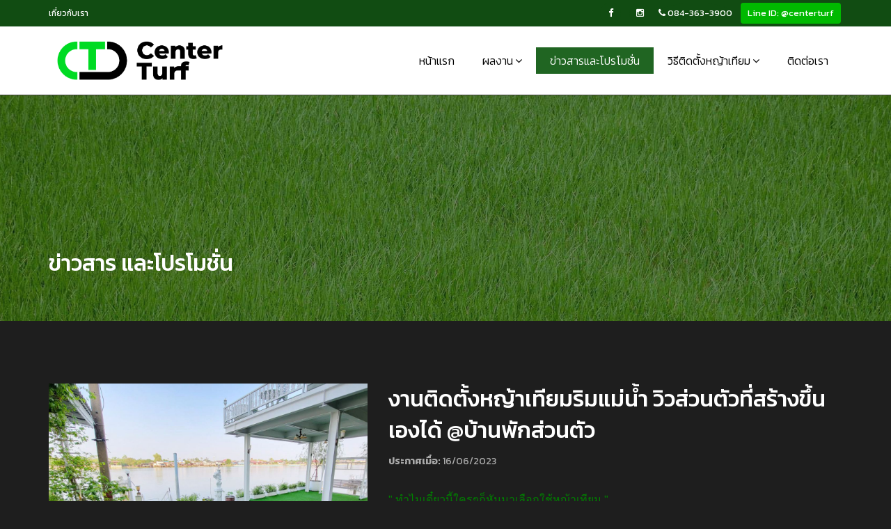

--- FILE ---
content_type: text/html; charset=UTF-8
request_url: http://centerturf.com/news_detail.php?id=193
body_size: 37320
content:
<!DOCTYPE html>
<html dir="ltr" lang="en">

<head>
    <meta name="viewport" content="width=device-width,initial-scale=1.0" />
    <meta http-equiv="content-type" content="text/html; charset=UTF-8" />
    <meta name="author" content="ddwebdesignzone.com" />

        <meta property="og:description" content="หญ้าเทียมดูแลรักษาง่าย ติดตั้งเพียงครั้งเดียวอยู่ได้นาน มีความทนทานต่อทุกสภาพอากาศ มอบความเป็นธรรมชาติ ดูเป็นระเบียบและสะอาดตา" />
    <meta property="og:title" content="งานติดตั้งหญ้าเทียมริมแม่น้ำ วิวส่วนตัวที่สร้างขึ้นเองได้ @บ้านพักส่วนตัว" />
    <meta name="description" content="หญ้าเทียมดูแลรักษาง่าย ติดตั้งเพียงครั้งเดียวอยู่ได้นาน มีความทนทานต่อทุกสภาพอากาศ มอบความเป็นธรรมชาติ ดูเป็นระเบียบและสะอาดตา" />
        
    <link rel="apple-touch-icon" sizes="57x57" href="/images/favicon/apple-icon-57x57.png">
    <link rel="apple-touch-icon" sizes="60x60" href="/images/favicon/apple-icon-60x60.png">
    <link rel="apple-touch-icon" sizes="72x72" href="/images/favicon/apple-icon-72x72.png">
    <link rel="apple-touch-icon" sizes="76x76" href="/images/favicon/apple-icon-76x76.png">
    <link rel="apple-touch-icon" sizes="114x114" href="/images/favicon/apple-icon-114x114.png">
    <link rel="apple-touch-icon" sizes="120x120" href="/images/favicon/apple-icon-120x120.png">
    <link rel="apple-touch-icon" sizes="144x144" href="/images/favicon/apple-icon-144x144.png">
    <link rel="apple-touch-icon" sizes="152x152" href="/images/favicon/apple-icon-152x152.png">
    <link rel="apple-touch-icon" sizes="180x180" href="/images/favicon/apple-icon-180x180.png">
    <link rel="icon" type="image/png" sizes="192x192" href="/images/favicon/android-icon-192x192.png">
    <link rel="icon" type="image/png" sizes="32x32" href="/images/favicon//favicon-32x32.png">
    <link rel="icon" type="image/png" sizes="96x96" href="/images/favicon//favicon-96x96.png">
    <link rel="icon" type="image/png" sizes="16x16" href="/images/favicon//favicon-16x16.png">
    <link rel="manifest" href="images/favicon/manifest.json">
    <meta name="msapplication-TileColor" content="#ffffff">
    <meta name="msapplication-TileImage" content="images/favicon/ms-icon-144x144.png">
    <meta name="theme-color" content="#ffffff">

    <link href="css/bootstrap.min.css" rel="stylesheet" type="text/css">
    <link href="css/jquery-ui.min.css" rel="stylesheet" type="text/css">
    <link href="css/animate.css" rel="stylesheet" type="text/css">
    <link href="css/css-plugin-collections.css" rel="stylesheet" />
    <link id="menuzord-menu-skins" href="css/menuzord-skins/menuzord-boxed.css" rel="stylesheet" />
    <link href="css/style-main.css" rel="stylesheet" type="text/css">
    <link href="css/colors/theme-skin-green.css" rel="stylesheet" type="text/css">
    <link href="css/preloader.css" rel="stylesheet" type="text/css">
    <link href="css/custom-bootstrap-margin-padding.css" rel="stylesheet" type="text/css">
    <link href="css/responsive.css" rel="stylesheet" type="text/css">
    <link href="css/style-main-dark.css" rel="stylesheet" type="text/css">
    <link href="js/revolution-slider/css/settings.css" rel="stylesheet" type="text/css" />
    <link href="js/revolution-slider/css/layers.css" rel="stylesheet" type="text/css" />
    <link href="js/revolution-slider/css/navigation.css" rel="stylesheet" type="text/css" />
    <link rel="stylesheet" href="css/style.css?v=1769488497">

    <script src="js/jquery-2.1.4.min.js"></script>
    <script src="js/jquery-ui.min.js"></script>
    <script src="js/bootstrap.min.js"></script>
    <script src="js/jquery-plugin-collection.js"></script>
    <script src="js/revolution-slider/js/jquery.themepunch.tools.min.js"></script>
    <script src="js/revolution-slider/js/jquery.themepunch.revolution.min.js"></script>
    <!--[if lt IE 9]>
	<script src="https://oss.maxcdn.com/html5shiv/3.7.2/html5shiv.min.js"></script>
	<script src="https://oss.maxcdn.com/respond/1.4.2/respond.min.js"></script>
	<![endif]-->
    <title>งานติดตั้งหญ้าเทียมริมแม่น้ำ วิวส่วนตัวที่สร้างขึ้นเองได้ @บ้านพักส่วนตัว</title>
</head>

<body class="dark">
    <script>
    (function(i, s, o, g, r, a, m) {
        i['GoogleAnalyticsObject'] = r;
        i[r] = i[r] || function() {
            (i[r].q = i[r].q || []).push(arguments)
        }, i[r].l = 1 * new Date();
        a = s.createElement(o),
            m = s.getElementsByTagName(o)[0];
        a.async = 1;
        a.src = g;
        m.parentNode.insertBefore(a, m)
    })(window, document, 'script', 'https://www.google-analytics.com/analytics.js', 'ga');
    ga('create', 'UA-61472292-7', 'auto');
    ga('send', 'pageview');
    </script>
    <div id="wrapper">
        <header class="header wow fadeInDown">
            <!-- <a href="https://goo.gl/DlBsjG" target="_blank" rel="nofollow" id='ribbon9'><img src="images/9ribbon.png" alt="น้อมรำลึกถึงพระมหากรุณาธิคุณและร่วมถวายอาลัย" class='mr10'></a> -->

            <div class="header-nav">
                <div class="header-nav-wrapper navbar-scrolltofixed bg-white">
                    <div class="header-top bg-theme-colored sm-text-center">
                        <div class="container">
                            <div class="row">
                                <div class="col-md-6">
                                    <div class="widget no-border m-0">
                                        <ul class="list-inline sm-text-center mt-5">
                                            <li>
                                                <a href="about.php" class="text-white">เกี่ยวกับเรา</a>
                                            </li>
                                            <!-- <li class="text-white">|</li> -->
                                            <!-- <li>
                                                <a href="products.php" class="text-white">สินค้า</a>
                                            </li> -->
                                        </ul>
                                    </div>
                                </div>
                                <div class="col-md-6">
                                    <div class="widget no-border m-0">
                                        <ul class="styled-icons icon-dark icon-circled icon-theme-colored icon-sm pull-right flip sm-pull-none sm-text-center mt-sm-15">
                                            <li><a href="https://www.facebook.com/CenterTurfOfficial" target="_blank"><i class="fa fa-facebook text-white"></i></a></li>
                                            <li><a href="https://www.instagram.com/centerturf.official/?hl=en" target="_blank"><i class="fa fa-instagram text-white"></i></a></li>
                                            <li class='no-hover'><a href="tel:0843633900" style='width:auto' target="_blank"><i class="fa fa-phone text-white"></i> <span>084-363-3900</span></a></li>
                                            <li class='no-hover'><a href="https://line.me/ti/p/~@centerturf"  target="_blank" style='width:auto;background:#00b900;padding:0 10px;border-radius:4px;color:white'>Line ID: @centerturf</a></li>
                                        </ul>
                                    </div>
                                </div>
                            </div>
                        </div>
                    </div>
                    <div class="container">
                        <nav id="menuzord-right" class="menuzord green no-bg">
                            <a class="menuzord-brand pull-left flip" href="./"><img src="images/logo.png" alt="Center turf"></a>
                            <ul class="menuzord-menu">
                                <li class=""><a href="index.php">หน้าแรก</a></li>
                                                                <li class=""><a href="portfolio.php">ผลงาน</a>
                                    <ul class="dropdown">
                                                                                <li><a href="portfolio.php?id=1">หญ้าเทียมสนามฟุตบอล</a></li>
                                                                                <li><a href="portfolio.php?id=7">มาตรฐานการติดตั้งสนามหญ้าเทียม & การบำรุงรักษา</a></li>
                                                                                <li><a href="portfolio.php?id=2">หญ้าเทียมจัดสวนและตกแต่ง</a></li>
                                                                                <li><a href="portfolio.php?id=3">หญ้าเทียมสนามกอล์ฟ</a></li>
                                                                                <li><a href="portfolio.php?id=4">หญ้าเทียมสนามเด็กเล่น</a></li>
                                                                                <li><a href="portfolio.php?id=5">หญ้าเทียมสนามฮอกกี้</a></li>
                                                                                <li><a href="portfolio.php?id=6">พื้นยางเอนกประสงค์</a></li>
                                                                            </ul>
                                </li>
                                <li class="active"><a href="news.php">ข่าวสารและโปรโมชั่น</a></li>
                                <li class=""><a href="javascript:void(0)">วิธีติดตั้งหญ้าเทียม</a>
                                    <ul class="dropdown">
                                        <li><a href="install_football.php">สนามฟุตบอลหญ้าเทียม</a></li>
                                        <li><a href="install_playground_con.php">วิธีติดตั้งหญ้าเทียมบนพื้นคอนกรีต</a></li>
                                        <li><a href="install_playground_solid.php">วิธีติดตั้งหญ้าเทียมบนพื้นดิน</a></li>
                                        <li><a href="install_putting_soil.php">พัตติ้งกรีน - พื้นดิน</a></li>
                                        <li><a href="install_putting_concrete.php">พัตติ้งกรีน - พื้นปูน</a></li>
                                    </ul>
                                </li>
                                <li class=""><a href="contact.php">ติดต่อเรา</a></li>
                            </ul>
                        </nav>
                    </div>
                </div>
            </div>
        </header>
        
        <div class="main-content">
            <section class="inner-header divider wow fadeInUp parallax layer-overlay overlay-dark-5" data-bg-img="images/bg.jpg">
	<div class="container pt-100 pb-50">
		<div class="section-content pt-100">
			<div class="row"> 
				<div class="col-md-12">
					<h3 class="title text-white">ข่าวสาร และโปรโมชั่น</h3>
				</div>
			</div>
		</div>
	</div>
</section>
<section class="clearfix">
	<div class="container mt-30">
		<div class="section-content">
			<div class="row">
				<div class="product clearfix">
					<div class="col-md-5 mb-30">
						<div class="product-image">
							<div class="zoom-gallery">
								<a href="images/2a674a0c37ab2c68634ea1ed3ca35231.jpg" title="งานติดตั้งหญ้าเทียมริมแม่น้ำ วิวส่วนตัวที่สร้างขึ้นเองได้ @บ้านพักส่วนตัว"><img src="images/2a674a0c37ab2c68634ea1ed3ca35231.jpg" alt="พื้นยางเอนกประสงค์"></a>
							</div>
						</div>
					</div>
					<div class="col-md-7">
						<div class="product-summary">
							<h2 class="product-title">งานติดตั้งหญ้าเทียมริมแม่น้ำ วิวส่วนตัวที่สร้างขึ้นเองได้ @บ้านพักส่วนตัว</h2>
							<div class="category"><strong>ประกาศเมื่อ: </strong> 16/06/2023</div>
														<div class="clearfix mb-15 mt-15">
								<span class='st_facebook_large' displayText='Facebook'></span>
								<span class='st_twitter_large' displayText='Tweet'></span>
								<span class='st_pinterest_large' displayText='Pinterest'></span>
								<span class='st_googleplus_large' displayText='Google +'></span>
								<span class='st_email_large' displayText='Email'></span>
							</div>
							<div class="short-description mb-30 clearfix mt-15"><p><span style="color:#008000"><span style="font-size:16px"><span style="font-family:Arial,Helvetica,sans-serif">&quot; ทำไมเดี๋ยวนี้ใครๆก็หันมาเลือกใช้หญ้าเทียม &quot;</span></span></span></p>

<p><span style="font-family:Arial,Helvetica,sans-serif"><span style="font-size:14px">เพราะหญ้าเทียมดูแลรักษาง่าย ติดตั้งเพียงครั้งเดียวอยู่ได้นาน</span></span></p>

<p><span style="font-family:Arial,Helvetica,sans-serif"><span style="font-size:14px">มีความทนทานต่อทุกสภาพอากาศ มอบความเป็นธรรมชาติ ดูเป็นระเบียบและสะอาดตา</span></span></p>

<p><span style="font-family:Arial,Helvetica,sans-serif"><span style="font-size:14px"><a href="https://www.facebook.com/hashtag/%E0%B8%AA%E0%B8%A7%E0%B8%A2%E0%B8%97%E0%B8%B8%E0%B8%81%E0%B8%9E%E0%B8%B7%E0%B9%89%E0%B8%99%E0%B8%97%E0%B8%B5%E0%B9%88%E0%B9%80%E0%B8%A1%E0%B8%B7%E0%B9%88%E0%B8%AD%E0%B8%A1%E0%B8%B5%E0%B8%AB%E0%B8%8D%E0%B9%89%E0%B8%B2%E0%B9%80%E0%B8%97%E0%B8%B5%E0%B8%A2%E0%B8%A1?__eep__=6&amp;__cft__[0]=AZVaQxNkTQ_NgtMfIY4PWccNVhJmwveeP5XKwCMZpUxVyu-7snBBk-m774Nf4csYH48gcjRiFWb1pkiebsM6ZOccjRqnWeHN4mZPJZy16JpIeW-Y2E1gQ99XRlxFU6eo6YBGfLS5c7asO_eSeFNdi_LnUXA0ULU6OxwZyL4dktzfHw&amp;__tn__=*NK-R" tabindex="0">#สวยทุกพื้นที่เมื่อมีหญ้าเทียม</a></span></span></p>

<p><span style="font-family:Arial,Helvetica,sans-serif"><span style="font-size:14px">------------</span></span></p>

<p><span style="font-family:Arial,Helvetica,sans-serif"><span style="font-size:14px">ขอขอบพระคุณ คุณไก่ วรายุฑ ที่ไว้ใจให้เซ็นเตอร์ เทิร์ฟ ดูแลอีกครั้งนะคะ&nbsp;</span></span></p>

<p><span style="font-family:Arial,Helvetica,sans-serif"><span style="font-size:14px">------------</span></span></p>

<p><span style="font-family:Arial,Helvetica,sans-serif"><span style="font-size:14px">สนใจขอคำแนะนำและสอบถาม/ศูนย์บริการหลังการขาย: @centerturf</span></span></p>

<p><span style="font-family:Arial,Helvetica,sans-serif"><span style="font-size:14px">หรือติดต่อสอบถามสาขาใกล้บ้านท่านได้ที่</span></span></p>

<p><span style="font-family:Arial,Helvetica,sans-serif"><span style="font-size:14px">ภาคเหนือ(เชียงใหม่) : 082-190-5626</span></span></p>

<p><span style="font-family:Arial,Helvetica,sans-serif"><span style="font-size:14px">ภาคกลาง(กรุงเทพฯ) : 084-363-3900</span></span></p>

<p><span style="font-family:Arial,Helvetica,sans-serif"><span style="font-size:14px">ภาคใต้(ภูเก็ต) : 088-548-3900</span></span></p>

<p><span style="font-family:Arial,Helvetica,sans-serif"><span style="font-size:14px">-------------</span></span></p>

<p><span style="font-family:Arial,Helvetica,sans-serif"><span style="font-size:14px"><a href="https://www.facebook.com/hashtag/%E0%B8%AA%E0%B8%99%E0%B8%B2%E0%B8%A1%E0%B9%80%E0%B8%94%E0%B9%87%E0%B8%81%E0%B9%80%E0%B8%A5%E0%B9%88%E0%B8%99%E0%B8%AB%E0%B8%8D%E0%B9%89%E0%B8%B2%E0%B9%80%E0%B8%97%E0%B8%B5%E0%B8%A2%E0%B8%A1?__eep__=6&amp;__cft__[0]=AZVaQxNkTQ_NgtMfIY4PWccNVhJmwveeP5XKwCMZpUxVyu-7snBBk-m774Nf4csYH48gcjRiFWb1pkiebsM6ZOccjRqnWeHN4mZPJZy16JpIeW-Y2E1gQ99XRlxFU6eo6YBGfLS5c7asO_eSeFNdi_LnUXA0ULU6OxwZyL4dktzfHw&amp;__tn__=*NK-R" tabindex="0">#สนามเด็กเล่นหญ้าเทียม</a> <a href="https://www.facebook.com/hashtag/%E0%B8%AB%E0%B8%8D%E0%B9%89%E0%B8%B2%E0%B9%80%E0%B8%97%E0%B8%B5%E0%B8%A2%E0%B8%A1%E0%B8%88%E0%B8%B1%E0%B8%94%E0%B8%AA%E0%B8%A7%E0%B8%99?__eep__=6&amp;__cft__[0]=AZVaQxNkTQ_NgtMfIY4PWccNVhJmwveeP5XKwCMZpUxVyu-7snBBk-m774Nf4csYH48gcjRiFWb1pkiebsM6ZOccjRqnWeHN4mZPJZy16JpIeW-Y2E1gQ99XRlxFU6eo6YBGfLS5c7asO_eSeFNdi_LnUXA0ULU6OxwZyL4dktzfHw&amp;__tn__=*NK-R" tabindex="0">#หญ้าเทียมจัดสวน</a> <a href="https://www.facebook.com/hashtag/%E0%B8%AA%E0%B8%99%E0%B8%B2%E0%B8%A1%E0%B8%9F%E0%B8%B8%E0%B8%95%E0%B8%9A%E0%B8%AD%E0%B8%A5%E0%B8%AB%E0%B8%8D%E0%B9%89%E0%B8%B2%E0%B9%80%E0%B8%97%E0%B8%B5%E0%B8%A2%E0%B8%A1?__eep__=6&amp;__cft__[0]=AZVaQxNkTQ_NgtMfIY4PWccNVhJmwveeP5XKwCMZpUxVyu-7snBBk-m774Nf4csYH48gcjRiFWb1pkiebsM6ZOccjRqnWeHN4mZPJZy16JpIeW-Y2E1gQ99XRlxFU6eo6YBGfLS5c7asO_eSeFNdi_LnUXA0ULU6OxwZyL4dktzfHw&amp;__tn__=*NK-R" tabindex="0">#สนามฟุตบอลหญ้าเทียม</a></span></span></p>

<p><span style="font-family:Arial,Helvetica,sans-serif"><span style="font-size:14px"><a href="https://www.facebook.com/hashtag/%E0%B8%9E%E0%B8%B1%E0%B8%95%E0%B8%95%E0%B8%B4%E0%B9%89%E0%B8%87%E0%B8%81%E0%B8%A3%E0%B8%B5%E0%B8%99%E0%B8%AB%E0%B8%8D%E0%B9%89%E0%B8%B2%E0%B9%80%E0%B8%97%E0%B8%B5%E0%B8%A2%E0%B8%A1?__eep__=6&amp;__cft__[0]=AZVaQxNkTQ_NgtMfIY4PWccNVhJmwveeP5XKwCMZpUxVyu-7snBBk-m774Nf4csYH48gcjRiFWb1pkiebsM6ZOccjRqnWeHN4mZPJZy16JpIeW-Y2E1gQ99XRlxFU6eo6YBGfLS5c7asO_eSeFNdi_LnUXA0ULU6OxwZyL4dktzfHw&amp;__tn__=*NK-R" tabindex="0">#พัตติ้งกรีนหญ้าเทียม</a> <a href="https://www.facebook.com/hashtag/%E0%B8%AB%E0%B8%8D%E0%B9%89%E0%B8%B2%E0%B9%80%E0%B8%97%E0%B8%B5%E0%B8%A2%E0%B8%A1%E0%B8%84%E0%B8%B8%E0%B8%93%E0%B8%A0%E0%B8%B2%E0%B8%9E?__eep__=6&amp;__cft__[0]=AZVaQxNkTQ_NgtMfIY4PWccNVhJmwveeP5XKwCMZpUxVyu-7snBBk-m774Nf4csYH48gcjRiFWb1pkiebsM6ZOccjRqnWeHN4mZPJZy16JpIeW-Y2E1gQ99XRlxFU6eo6YBGfLS5c7asO_eSeFNdi_LnUXA0ULU6OxwZyL4dktzfHw&amp;__tn__=*NK-R" tabindex="0">#หญ้าเทียมคุณภาพ</a> <a href="https://www.facebook.com/hashtag/%E0%B8%AB%E0%B8%8D%E0%B9%89%E0%B8%B2%E0%B9%80%E0%B8%97%E0%B8%B5%E0%B8%A2%E0%B8%A1%E0%B9%80%E0%B8%8B%E0%B9%87%E0%B8%99%E0%B9%80%E0%B8%95%E0%B8%AD%E0%B8%A3%E0%B9%8C%E0%B9%80%E0%B8%97%E0%B8%B4%E0%B8%A3%E0%B9%8C%E0%B8%9F?__eep__=6&amp;__cft__[0]=AZVaQxNkTQ_NgtMfIY4PWccNVhJmwveeP5XKwCMZpUxVyu-7snBBk-m774Nf4csYH48gcjRiFWb1pkiebsM6ZOccjRqnWeHN4mZPJZy16JpIeW-Y2E1gQ99XRlxFU6eo6YBGfLS5c7asO_eSeFNdi_LnUXA0ULU6OxwZyL4dktzfHw&amp;__tn__=*NK-R" tabindex="0">#หญ้าเทียมเซ็นเตอร์เทิร์ฟ</a></span></span></p>

<p><span style="font-family:Arial,Helvetica,sans-serif"><span style="font-size:14px"><a href="https://l.facebook.com/l.php?u=http%3A%2F%2Fwww.centerturf.com%2F%3Ffbclid%3DIwAR37ZWG7qKFB79RHOlzIJCkrtYBovdEpJCv821azzj6wShCj1vE1Fb-J_Dc&amp;h=AT0U7HAtvYfiOGXOtegsy5RHHc5U9CdU-NNHXCxp7Fl_wHTwNtGrbcHg9lZongu-rQyX0cJDVAcvnrjHluqBrosSo2sWOZ9AAXAvdCVT3IEiai-We3YKBv2nW53mVhg3_rOm&amp;__tn__=-UK-R&amp;c[0]=AT2FP7qNhcjP48OA4-aZbFPhtuhMeyTdNKHtfOpH0Weum2v2xpBKlqGmKWI9Zrsr37u4sgzF3747eZ4wnhTMsvNCDwaVWrC4S4NUWvGziYXhP2QuSkQnF49pEAGR6EIw7PEyhsGGxl1vUYLoqeuzRqNuRhfPMjtlKRhKevSDsrcxmlLeiNeV" rel="nofollow noreferrer" tabindex="0" target="_blank">www.centerturf.com</a></span></span></p></div>
						</div>
					</div>
				</div>
			</div>
							<div class="row relative">
					<div class="col-lg-12">
						<div id="grid" class="gallery-isotope grid-4 gutter clearfix">
															<div class="gallery-item photography">
									<div class="thumb">
										<img class="img-fullwidth" src="images/d4687b0f6d0491312ae7cfa2e181cce3.jpg" alt="งานติดตั้งหญ้าเทียมริมแม่น้ำ วิวส่วนตัวที่สร้างขึ้นเองได้">
										<div class="overlay-shade"></div>
										<div class="icons-holder">
											<div class="icons-holder-inner">
												<div class="styled-icons icon-sm icon-dark icon-circled icon-theme-colored">
													<a data-lightbox="image" href="images/d4687b0f6d0491312ae7cfa2e181cce3.jpg"><i class="fa fa-plus"></i></a>
												</div>
											</div>
										</div>
									</div>
								</div>
															<div class="gallery-item photography">
									<div class="thumb">
										<img class="img-fullwidth" src="images/da9d5f237c85f1fcc80ff04652b74499.jpg" alt="งานติดตั้งหญ้าเทียมริมแม่น้ำ วิวส่วนตัวที่สร้างขึ้นเองได้">
										<div class="overlay-shade"></div>
										<div class="icons-holder">
											<div class="icons-holder-inner">
												<div class="styled-icons icon-sm icon-dark icon-circled icon-theme-colored">
													<a data-lightbox="image" href="images/da9d5f237c85f1fcc80ff04652b74499.jpg"><i class="fa fa-plus"></i></a>
												</div>
											</div>
										</div>
									</div>
								</div>
															<div class="gallery-item photography">
									<div class="thumb">
										<img class="img-fullwidth" src="images/bcca123e5d66fc85c04aee5ea0f595c4.jpg" alt="งานติดตั้งหญ้าเทียมริมแม่น้ำ วิวส่วนตัวที่สร้างขึ้นเองได้">
										<div class="overlay-shade"></div>
										<div class="icons-holder">
											<div class="icons-holder-inner">
												<div class="styled-icons icon-sm icon-dark icon-circled icon-theme-colored">
													<a data-lightbox="image" href="images/bcca123e5d66fc85c04aee5ea0f595c4.jpg"><i class="fa fa-plus"></i></a>
												</div>
											</div>
										</div>
									</div>
								</div>
															<div class="gallery-item photography">
									<div class="thumb">
										<img class="img-fullwidth" src="images/ce16dceb1976b1144cf181d520f0dbdd.jpg" alt="งานติดตั้งหญ้าเทียมริมแม่น้ำ วิวส่วนตัวที่สร้างขึ้นเองได้">
										<div class="overlay-shade"></div>
										<div class="icons-holder">
											<div class="icons-holder-inner">
												<div class="styled-icons icon-sm icon-dark icon-circled icon-theme-colored">
													<a data-lightbox="image" href="images/ce16dceb1976b1144cf181d520f0dbdd.jpg"><i class="fa fa-plus"></i></a>
												</div>
											</div>
										</div>
									</div>
								</div>
															<div class="gallery-item photography">
									<div class="thumb">
										<img class="img-fullwidth" src="images/1808698337434063f6199209cc980892.jpg" alt="งานติดตั้งหญ้าเทียมริมแม่น้ำ วิวส่วนตัวที่สร้างขึ้นเองได้">
										<div class="overlay-shade"></div>
										<div class="icons-holder">
											<div class="icons-holder-inner">
												<div class="styled-icons icon-sm icon-dark icon-circled icon-theme-colored">
													<a data-lightbox="image" href="images/1808698337434063f6199209cc980892.jpg"><i class="fa fa-plus"></i></a>
												</div>
											</div>
										</div>
									</div>
								</div>
															<div class="gallery-item photography">
									<div class="thumb">
										<img class="img-fullwidth" src="images/6aa5d2ff92ea06ea27822564d32d5947.jpg" alt="งานติดตั้งหญ้าเทียมริมแม่น้ำ วิวส่วนตัวที่สร้างขึ้นเองได้">
										<div class="overlay-shade"></div>
										<div class="icons-holder">
											<div class="icons-holder-inner">
												<div class="styled-icons icon-sm icon-dark icon-circled icon-theme-colored">
													<a data-lightbox="image" href="images/6aa5d2ff92ea06ea27822564d32d5947.jpg"><i class="fa fa-plus"></i></a>
												</div>
											</div>
										</div>
									</div>
								</div>
													</div>
					</div>
				</div>
						<div class="clearfix pt50 pb20 text-center">
				<a href="news.php" class='btn btn-default'><i class="fa fa-angle-left"></i><i class="fa fa-angle-left mr5"></i>ข่าวสาร และโปรโมชั่นอื่น</a>
			</div>
		</div>
	</div>
</section>

<script type="text/javascript">var switchTo5x=true;</script>
<script type="text/javascript" id="st_insights_js" src="http://w.sharethis.com/button/buttons.js?publisher=f06fffd8-bf8d-4b41-83d2-1d770d67b722"></script>
<script type="text/javascript">stLight.options({publisher: "f06fffd8-bf8d-4b41-83d2-1d770d67b722", doNotHash: false, doNotCopy: false, hashAddressBar: false});</script>

<section class="clients wow fadeInDown" id="partners" data-bg-img="images/pattern/p13.png">
    <div class="container pt-20 pb-10">
        <div class="row">
            <div class="col-md-12">
                <div class="owl-carousel-8col text-center">
                                    </div>
            </div>
        </div>
    </div>
</section>
<footer id="footer" class="bg-black-222">
    <div class="container pt-70 pb-30">
        <div class="row border-bottom-black">
            <div class="col-sm-6 col-md-3">
                <div class="widget dark">
                    <img class="mb-20 wow rotateInDownLeft" src="images/logo.png" alt="Center turf">
                    <p class='wow fadeInUp'>บริษัท เซ็นเตอร์ เทิร์ฟ จำกัด (CenterTurf Co.,Ltd)</p>
                    <p class='wow fadeInUp'>จำหน่ายและติดตั้งหญ้าเทียม</p>
                    <p class='wow fadeInUp'>ที่อยู่ : 198 ห้อง 6 ซอยโรงเรียนคลองลำเจียก แขวงคลองจั่น เขตบางกะปิ กรุงเทพฯ 10240</p>
                    <!-- <p class='wow fadeInUp'>ที่อยู่ : 1448/8 อาคารคริสตัล ดีไซน์ เซ็นเตอร์ (CDC) ห้องเลขที่ 104 ถนนประดิษฐ์มนูธรรม แขวงคลองจั่น เขตบางกระปิ กรุงเทพฯ 10240</p> -->
                </div>
            </div>
            <div class="col-sm-6 col-md-3 wow fadeInDown">
                <div class="widget dark">
                    <h5 class="widget-title line-bottom">ช่องทางติดต่อ</h5>
                    <ul class="list-inline mt-5">
                        <li class="m-0 pl-10 pr-10">สาขากรุงเทพ</li>
                        <li class="m-0 pl-10 pr-10"> <i class="fa fa-phone text-theme-colored mr-5"></i> <a class="text-gray" href="tel:0843633900">084-363-3900</a> </li>
                        <li class="m-0 pl-10 pr-8">สาขาเชียงใหม่</li>
                        <li class="m-0 pl-10 pr-10"> <i class="fa fa-phone text-theme-colored mr-5"></i> <a class="text-gray" href="tel:0821905626">082-190-5626</a> </li>
                        <li class="m-0 pl-10 pr-26">สาขาภูเก็ต</li>
                        <li class="m-0 pl-10 pr-10"> <i class="fa fa-phone text-theme-colored mr-5"></i> <a class="text-gray" href="tel:0885483900">088-548-3900</a> </li>
                        <!-- <li class="m-0 pl-10 pr-10">สาขาอุดรธานี</li> -->
                        <!-- <li class="m-0 pl-10 pr-10"> <i class="fa fa-phone text-theme-colored mr-5"></i> <a class="text-gray" href="tel:0819910700">081-9910700</a> </li> -->
                        <li class="m-0 pl-10 pr-10 pt10"> <i class="fa fa-envelope-o text-theme-colored mr-5"></i> <a class="text-gray" href="mailto:pichaporn@centerturf.com">centerturf@hotmail.com</a> </li>
                        <li class="m-0 pl-10 pr-10"> <i class="fa fa-globe text-theme-colored mr-5"></i> <a class="text-gray" href="http://www.centerturf.com">www.centerturf.com</a> </li>
                    </ul>
                </div>
            </div>
            <div class="col-sm-6 col-md-3 wow fadeInDown">
                <div class="widget dark">
                    <h5 class="widget-title line-bottom">ลิงค์อื่นๆ</h5>
                    <ul class="list angle-double-right list-border">
                        <li><a href="faqs.php">คำถามที่พบบ่อย</a></li>
                        <li><a href="about.php">เกี่ยวกับเรา</a></li>
                        <li><a href="contact.php">ติดต่อเรา</a></li>
                        <li><a href="portfolio.php">ผลงานของเรา</a></li>
                    </ul>
                </div>
            </div>
            <div class="col-sm-6 col-md-3 wow fadeInRight">
                <div class="widget dark">
                    <h5 class="widget-title line-bottom">ข่าวและโปรโมชั่นล่าสุด</h5>
                    <div class="latest-posts">
                                                <article class="post media-post clearfix pb-0 mb-10">
                            <a href="news_detail.php?id=272" class="post-thumb"><img alt="ซ้อมพัตได้เองที่บ้าน ง่ายกว่าที่คิด   และจะดีแค่ไหน…หากคุณสามารถซ้อมพัตได้เองทุกวัน" src="images/07f84e642991b054e5e46d5622d74f5f.jpg"></a>
                            <div class="post-right">
                                <h5 class="post-title mt-0 mb-5"><a href="news_detail.php?id=272">ซ้อมพัตได้เองที่บ้าน ง่ายกว่าท...</a></h5>
                                <p class="post-date mb-0 font-12">20/01/2026</p>
                            </div>
                        </article>
                                                <article class="post media-post clearfix pb-0 mb-10">
                            <a href="news_detail.php?id=271" class="post-thumb"><img alt="เริ่มต้นปีใหม่ ด้วยบ้านที่ดูดีขึ้นกว่าเดิม " src="images/bdb7a6c7e116c3f4b25cefce06c1e14a.jpg"></a>
                            <div class="post-right">
                                <h5 class="post-title mt-0 mb-5"><a href="news_detail.php?id=271">เริ่มต้นปีใหม่ ด้วยบ้านที่ดูดี...</a></h5>
                                <p class="post-date mb-0 font-12">12/01/2026</p>
                            </div>
                        </article>
                                                <article class="post media-post clearfix pb-0 mb-10">
                            <a href="news_detail.php?id=270" class="post-thumb"><img alt="งานจัดสวนหญ้าเทียม ช่วยเปลี่ยนพื้นที่ส่วนกลางให้ไม่ใช่แค่  “พื้นที่ส่วนกลาง” อีกต่อไป" src="images/1fb939995e02a1b6eb9f85021aaabe4c.jpg"></a>
                            <div class="post-right">
                                <h5 class="post-title mt-0 mb-5"><a href="news_detail.php?id=270">งานจัดสวนหญ้าเทียม ช่วยเปลี่ยน...</a></h5>
                                <p class="post-date mb-0 font-12">26/12/2025</p>
                            </div>
                        </article>
                                            </div>
                </div>
            </div>
        </div>
        <div class="row mt-15 wow fadeInUp">
            <div class="col-md-5">
                <div class="widget dark">
                    <h5 class="widget-title mb-10">สมัครรับข้อมูลข่าวสาร และโปรโมชั่น</h5>
                                        <form id="mailchimp-subscription-form-footer" action="action.php" method="POST" class="newsletter-form">
                        <div class="input-group">
                            <input type="email" name="subscribe[email]" placeholder="อีเมล" class="form-control input-lg font-16" data-height="45px" id="mce-EMAIL-footer" style="height: 45px;" required>
                            <span class="input-group-btn">
                                <button data-height="45px" class="btn btn-colored btn-theme-colored btn-xs m-0 font-14" type="submit">สมัคร</button>
                            </span>
                        </div>
                    </form>
                                    </div>
            </div>

            <div class="col-md-offset-4 col-md-3">
                <div class="widget dark">
                    <h5 class="widget-title mb-10">ติดต่อเราทาง</h5>
                    <ul class="styled-icons icon-dark icon-circled icon-sm">
                        <li><a href="https://www.facebook.com/CenterTurfOfficial" target="_blank"><i class="fa fa-facebook"></i></a></li>
                        <li><a href="https://www.instagram.com/centerturf.official/?hl=en" target="_blank"><i class="fa fa-instagram"></i></a></li>
                    </ul>
                </div>
            </div>
        </div>
    </div>
    <div class="footer-bottom bg-black-333 wow fadeInDown">
        <div class="container pt-15 pb-15">
            <p class="font-11 text-black-777 m-0 text-center">Copyright &copy; 2007-2026 CenterTurf. All Rights Reserved</p>
        </div>
    </div>
</footer>
<a class="scrollToTop" href="#"><i class="fa fa-angle-up"></i></a>
</div>


<script src="js/calendar-events-data.js"></script>
<script src="js/custom.js"></script>
<script type="text/javascript" src="js/revolution-slider/js/extensions/revolution.extension.actions.min.js"></script>
<script type="text/javascript" src="js/revolution-slider/js/extensions/revolution.extension.carousel.min.js"></script>
<script type="text/javascript" src="js/revolution-slider/js/extensions/revolution.extension.kenburn.min.js"></script>
<script type="text/javascript" src="js/revolution-slider/js/extensions/revolution.extension.layeranimation.min.js"></script>
<script type="text/javascript" src="js/revolution-slider/js/extensions/revolution.extension.migration.min.js"></script>
<script type="text/javascript" src="js/revolution-slider/js/extensions/revolution.extension.navigation.min.js"></script>
<script type="text/javascript" src="js/revolution-slider/js/extensions/revolution.extension.parallax.min.js"></script>
<script type="text/javascript" src="js/revolution-slider/js/extensions/revolution.extension.slideanims.min.js"></script>
<script type="text/javascript" src="js/revolution-slider/js/extensions/revolution.extension.video.min.js"></script>
<script type="text/javascript" src="js/wow.js"></script>
<script type="text/javascript" src="js/script.js"></script>
</body>

</html>

--- FILE ---
content_type: text/css
request_url: http://centerturf.com/css/colors/theme-skin-green.css
body_size: 20840
content:
/* --------------------------------------
@Author: ThemeMascot
@URL: http://themeforest.net/user/ThemeMascot

COLOR : Green
COLOR CODE: #114c12
----------------------------------------- */
/* text-theme-color */
.text-theme-colored {
  color: #1e751f !important;
}
.widget .twitter-feed li::after {
  color: #114c12;
}
.product .price .amount {
  color: #114c12;
}
/* text-hover-theme-color */
.text-hover-theme-colored:hover {
  color: #114c12 !important;
}
/* border-top-color */
.member-info {
  border-top: 3px outset #114c12;
}
.cssload-tri {
  border-top: 27px solid #114c12;
}
/* background-theme-color */
.bg-theme-colored {
  background-color: #114c12 !important;
}
.bg-theme-colored-lighter2 {
  background-color: #a5c652 !important;
}
.bg-theme-colored-lighter3 {
  background-color: #a9c859 !important;
}
.bg-theme-colored-lighter4 {
  background-color: #adcb61 !important;
}
.bg-theme-colored-darker2 {
  background-color: #98bb3e !important;
}
.bg-theme-colored-darker3 {
  background-color: #91b33b !important;
}
.bg-theme-colored-darker4 {
  background-color: #8bac39 !important;
}
/* background-color-transparent */
.bg-theme-colored-transparent-9 {
  background-color: rgba(159, 194, 70, 0.9);
}
.bg-theme-colored-transparent-8 {
  background-color: rgba(159, 194, 70, 0.8);
}
.bg-theme-colored-transparent-7 {
  background-color: rgba(159, 194, 70, 0.7);
}
.bg-theme-colored-transparent-6 {
  background-color: rgba(159, 194, 70, 0.6);
}
.bg-theme-colored-transparent-5 {
  background-color: rgba(159, 194, 70, 0.5);
}
.bg-theme-colored-transparent-4 {
  background-color: rgba(159, 194, 70, 0.4);
}
.bg-theme-colored-transparent-3 {
  background-color: rgba(159, 194, 70, 0.3);
}
.bg-theme-colored-transparent-2 {
  background-color: rgba(159, 194, 70, 0.2);
}
.bg-theme-colored-transparent-1 {
  background-color: rgba(159, 194, 70, 0.1);
}
.bg-theme-colored-transparent,
.piechart-block {
  background-color: rgba(159, 194, 70, 0.75) !important;
}
.service-block .thumb .price,
.service-block .thumb .desc,
.team-block .team-thumb .team-overlay,
.team-block .team-thumb .styled-icons,
.work-gallery .gallery-thumb .gallery-overlay {
  background: rgba(17, 17, 17, 0.7);
}
/* bg-hover-theme-color */
.bg-hover-theme-colored:hover {
  background: #114c12 !important;
  border-color: #114c12 !important;
  color: #fff !important;
}
.bg-hover-theme-colored:hover h1,
.bg-hover-theme-colored:hover h2,
.bg-hover-theme-colored:hover h3,
.bg-hover-theme-colored:hover h4,
.bg-hover-theme-colored:hover h5,
.bg-hover-theme-colored:hover h6,
.bg-hover-theme-colored:hover p,
.bg-hover-theme-colored:hover a,
.bg-hover-theme-colored:hover i {
  color: #fff !important;
}
.portfolio-filter a.active,
.portfolio-filter a:hover {
  background: #114c12;
}
.pagination.theme-colored li.active a {
  background: #114c12;
  color: #fff !important;
}
.pagination.theme-colored > li > a,
.pagination.theme-colored > li > span {
  color: #114c12 !important;
}
/* box-shadow */
.box-shadow,
.icon-box .icon.icon-border-effect::after {
  -webkit-box-shadow: #114c12;
  -moz-box-shadow: #114c12;
  box-shadow: 0 0 0 3px #114c12;
}
.outline-border,
.clients-logo img {
  outline: 2px solid;
  outline-offset: 5px;
}
.outline-border {
  outline-color: #114c12;
}
/* border-theme-color */
.border-theme-colored {
  border-color: #114c12 !important;
}
.border-top-theme-colored {
  border-top: 1px solid #114c12 !important;
}
.border-bottom-theme-colored {
  border-bottom: 1px solid #114c12 !important;
}
.border-effect::after {
  border: 3px solid #abc502;
}
.border-theme-colored {
  border: 1px solid #114c12 !important;
}
.widget .services-list li.active::after {
  border-color: transparent #114c12 transparent transparent;
}
.widget .services-list li.active {
  background-color: #114c12 !important;
  border-right: 6px solid #114c12 !important;
}
/* background-color-transparent */
.bg-theme-colored-transparent,
.post .entry-meta.meta-absolute,
.schedule-box .thumb .overlay,
.hvr-bounce-to-left::before,
.hvr-bounce-to-right::before {
  background-color: rgba(159, 194, 70, 0.8) !important;
}
/*
 * background: theme-color
 * -----------------------------------------------
*/
.sidebar-widget .tags a:hover,
.sidebar .tags a:hover,
.drop-caps .colored-square,
.horizontal-tab-centered .nav-pills > li > a:hover,
.nav-pills > li > a:hover,
.nav-pills > li.active > a,
.nav-pills > li.active > a:hover,
.nav-pills > li.active > a:focus,
.table.table-bordered.class-time td:hover,
.line-bottom::after,
.line-bottom-centered::after,
.line-top-right::after,
.icon-switcher {
  background: #114c12;
}
.stylish-header,
.stylish-header:before {
  background: rgba(159, 194, 70, 0.9);
}
.header-nav-floating .menuzord.green .menuzord-menu > li.active > a,
.header-nav-floating .menuzord.green .menuzord-menu > li:hover > a,
.header-nav-floating .menuzord.green .menuzord-menu ul.dropdown li:hover > a {
  background-color: #82a035;
}
.service-icon-box a {
  background: rgba(159, 194, 70, 0.9);
}
.service-icon-box:hover a {
  background: rgba(159, 194, 70, 0.95);
}
.testimonial.style1 .comment {
  background: rgba(159, 194, 70, 0.85);
}
.tag-sale {
  background-color: #114c12;
}
.star-rating span::before {
  color: #114c12 !important;
}
/*
 * text: theme-color
 * -----------------------------------------------
*/
ul.list li::before {
  color: #114c12;
}
/*
 * border: theme-color
 * -----------------------------------------------
*/
.clients-logo img {
  border: 1px solid #114c12;
}
.lll {
  border: #114c12;
}
.border-10px {
  border: 10px solid #114c12;
}
/* border-left-color */
blockquote {
  border-left: 3px solid #114c12;
}
/* border-top-color */
.stylish-header:after {
  -webkit-border-top: 80px solid #a3c54e;
  -moz-border-top: 80px solid #a3c54e;
  -ms-border-top: 80px solid #a3c54e;
  -o-border-top: 80px solid #a3c54e;
  border-top: 80px solid #a3c54e;
}
/*Theme Colored Red Border-right-color*/
.border-right-theme-color-2-1px {
  border-right: 1px solid #114c12 !important;
}
.border-right-theme-color-2-2px {
  border-right: 2px solid #114c12 !important;
}
.border-right-theme-color-2-3px {
  border-right: 3px solid #114c12 !important;
}
.border-right-theme-color-2-4px {
  border-right: 4px solid #114c12 !important;
}
.border-right-theme-color-2-5px {
  border-right: 5px solid #114c12 !important;
}
.border-right-theme-color-2-6px {
  border-right: 6px solid #114c12 !important;
}
.border-right-theme-color-2-7px {
  border-right: 7px solid #114c12 !important;
}
.border-right-theme-color-2-8px {
  border-right: 8px solid #114c12 !important;
}
.border-right-theme-color-2-9px {
  border-right: 9px solid #114c12 !important;
}
.border-right-theme-color-2-10px {
  border-right: 10px solid #114c12 !important;
}
/*
 * btn-default: theme-color
 * -----------------------------------------------
*/
.btn-default.btn-theme-colored {
  color: #114c12;
  background-color: #fff;
  border-color: #114c12;
  -webkit-transition: all 0.5s ease;
  -o-transition: all 0.5s ease;
  transition: all 0.5s ease;
}
.btn-default.btn-theme-colored:focus,
.btn-default.btn-theme-colored.focus {
  color: #114c12;
  background-color: #e6e6e6;
  border-color: #536722;
}
.btn-default.btn-theme-colored:hover {
  color: #114c12;
  background-color: #e6e6e6;
  border-color: #7c9932;
}
.btn-default.btn-theme-colored:active,
.btn-default.btn-theme-colored.active,
.open > .dropdown-toggle.btn-default.btn-theme-colored {
  color: #114c12;
  background-color: #e6e6e6;
  border-color: #7c9932;
}
.btn-default.btn-theme-colored:active:hover,
.btn-default.btn-theme-colored.active:hover,
.open > .dropdown-toggle.btn-default.btn-theme-colored:hover,
.btn-default.btn-theme-colored:active:focus,
.btn-default.btn-theme-colored.active:focus,
.open > .dropdown-toggle.btn-default.btn-theme-colored:focus,
.btn-default.btn-theme-colored:active.focus,
.btn-default.btn-theme-colored.active.focus,
.open > .dropdown-toggle.btn-default.btn-theme-colored.focus {
  color: #114c12;
  background-color: #d4d4d4;
  border-color: #536722;
}
.btn-default.btn-theme-colored:active,
.btn-default.btn-theme-colored.active,
.open > .dropdown-toggle.btn-default.btn-theme-colored {
  background-image: none;
}
.btn-default.btn-theme-colored.disabled:hover,
.btn-default.btn-theme-colored[disabled]:hover,
fieldset[disabled] .btn-default.btn-theme-colored:hover,
.btn-default.btn-theme-colored.disabled:focus,
.btn-default.btn-theme-colored[disabled]:focus,
fieldset[disabled] .btn-default.btn-theme-colored:focus,
.btn-default.btn-theme-colored.disabled.focus,
.btn-default.btn-theme-colored[disabled].focus,
fieldset[disabled] .btn-default.btn-theme-colored.focus {
  background-color: #fff;
  border-color: #114c12;
}
.btn-default.btn-theme-colored .badge {
  color: #fff;
  background-color: #114c12;
}
.btn-default.btn-theme-colored:hover,
.btn-default.btn-theme-colored:active,
.btn-default.btn-theme-colored:focus {
  background-color: #114c12;
  border-color: #114c12;
  color: #fff;
}
/*
 * btn-border
 * -----------------------------------------------
*/
.btn-border.btn-theme-colored {
  color: #114c12;
  background-color: #fff;
  border-color: #114c12;
}
.btn-border.btn-theme-colored:focus,
.btn-border.btn-theme-colored.focus {
  color: #114c12;
  background-color: #e6e6e6;
  border-color: #536722;
}
.btn-border.btn-theme-colored:hover {
  color: #114c12;
  background-color: #e6e6e6;
  border-color: #7c9932;
}
.btn-border.btn-theme-colored:active,
.btn-border.btn-theme-colored.active,
.open > .dropdown-toggle.btn-border.btn-theme-colored {
  color: #114c12;
  background-color: #e6e6e6;
  border-color: #7c9932;
}
.btn-border.btn-theme-colored:active:hover,
.btn-border.btn-theme-colored.active:hover,
.open > .dropdown-toggle.btn-border.btn-theme-colored:hover,
.btn-border.btn-theme-colored:active:focus,
.btn-border.btn-theme-colored.active:focus,
.open > .dropdown-toggle.btn-border.btn-theme-colored:focus,
.btn-border.btn-theme-colored:active.focus,
.btn-border.btn-theme-colored.active.focus,
.open > .dropdown-toggle.btn-border.btn-theme-colored.focus {
  color: #114c12;
  background-color: #d4d4d4;
  border-color: #536722;
}
.btn-border.btn-theme-colored:active,
.btn-border.btn-theme-colored.active,
.open > .dropdown-toggle.btn-border.btn-theme-colored {
  background-image: none;
}
.btn-border.btn-theme-colored.disabled:hover,
.btn-border.btn-theme-colored[disabled]:hover,
fieldset[disabled] .btn-border.btn-theme-colored:hover,
.btn-border.btn-theme-colored.disabled:focus,
.btn-border.btn-theme-colored[disabled]:focus,
fieldset[disabled] .btn-border.btn-theme-colored:focus,
.btn-border.btn-theme-colored.disabled.focus,
.btn-border.btn-theme-colored[disabled].focus,
fieldset[disabled] .btn-border.btn-theme-colored.focus {
  background-color: #fff;
  border-color: #114c12;
}
.btn-border.btn-theme-colored .badge {
  color: #fff;
  background-color: #114c12;
}
.btn-border.btn-theme-colored:hover,
.btn-border.btn-theme-colored:active,
.btn-border.btn-theme-colored:focus {
  background-color: #82a035;
  border-color: #82a035;
  color: #fff;
}
/*
 * btn-dark
 * -----------------------------------------------
*/
.btn-dark.btn-theme-colored {
  color: #fff;
  background-color: #114c12;
  border-color: #114c12;
}
.btn-dark.btn-theme-colored:focus,
.btn-dark.btn-theme-colored.focus {
  color: #fff;
  background-color: #82a035;
  border-color: #536722;
}
.btn-dark.btn-theme-colored:hover {
  color: #fff;
  background-color: #82a035;
  border-color: #7c9932;
}
.btn-dark.btn-theme-colored:active,
.btn-dark.btn-theme-colored.active,
.open > .dropdown-toggle.btn-dark.btn-theme-colored {
  color: #fff;
  background-color: #82a035;
  border-color: #7c9932;
}
.btn-dark.btn-theme-colored:active:hover,
.btn-dark.btn-theme-colored.active:hover,
.open > .dropdown-toggle.btn-dark.btn-theme-colored:hover,
.btn-dark.btn-theme-colored:active:focus,
.btn-dark.btn-theme-colored.active:focus,
.open > .dropdown-toggle.btn-dark.btn-theme-colored:focus,
.btn-dark.btn-theme-colored:active.focus,
.btn-dark.btn-theme-colored.active.focus,
.open > .dropdown-toggle.btn-dark.btn-theme-colored.focus {
  color: #fff;
  background-color: #6c852c;
  border-color: #536722;
}
.btn-dark.btn-theme-colored:active,
.btn-dark.btn-theme-colored.active,
.open > .dropdown-toggle.btn-dark.btn-theme-colored {
  background-image: none;
}
.btn-dark.btn-theme-colored.disabled:hover,
.btn-dark.btn-theme-colored[disabled]:hover,
fieldset[disabled] .btn-dark.btn-theme-colored:hover,
.btn-dark.btn-theme-colored.disabled:focus,
.btn-dark.btn-theme-colored[disabled]:focus,
fieldset[disabled] .btn-dark.btn-theme-colored:focus,
.btn-dark.btn-theme-colored.disabled.focus,
.btn-dark.btn-theme-colored[disabled].focus,
fieldset[disabled] .btn-dark.btn-theme-colored.focus {
  background-color: #114c12;
  border-color: #114c12;
}
.btn-dark.btn-theme-colored .badge {
  color: #114c12;
  background-color: #fff;
}
/*
 * btn-gray
 * -----------------------------------------------
*/
.btn-gray.btn-theme-colored {
  color: #fff;
  background-color: #b3cf6c;
  border-color: #b3cf6c;
}
.btn-gray.btn-theme-colored:focus,
.btn-gray.btn-theme-colored.focus {
  color: #fff;
  background-color: #114c12;
  border-color: #728d2e;
}
.btn-gray.btn-theme-colored:hover {
  color: #fff;
  background-color: #114c12;
  border-color: #9bbf3f;
}
.btn-gray.btn-theme-colored:active,
.btn-gray.btn-theme-colored.active,
.open > .dropdown-toggle.btn-gray.btn-theme-colored {
  color: #fff;
  background-color: #114c12;
  border-color: #9bbf3f;
}
.btn-gray.btn-theme-colored:active:hover,
.btn-gray.btn-theme-colored.active:hover,
.open > .dropdown-toggle.btn-gray.btn-theme-colored:hover,
.btn-gray.btn-theme-colored:active:focus,
.btn-gray.btn-theme-colored.active:focus,
.open > .dropdown-toggle.btn-gray.btn-theme-colored:focus,
.btn-gray.btn-theme-colored:active.focus,
.btn-gray.btn-theme-colored.active.focus,
.open > .dropdown-toggle.btn-gray.btn-theme-colored.focus {
  color: #fff;
  background-color: #8bac39;
  border-color: #728d2e;
}
.btn-gray.btn-theme-colored:active,
.btn-gray.btn-theme-colored.active,
.open > .dropdown-toggle.btn-gray.btn-theme-colored {
  background-image: none;
}
.btn-gray.btn-theme-colored.disabled:hover,
.btn-gray.btn-theme-colored[disabled]:hover,
fieldset[disabled] .btn-gray.btn-theme-colored:hover,
.btn-gray.btn-theme-colored.disabled:focus,
.btn-gray.btn-theme-colored[disabled]:focus,
fieldset[disabled] .btn-gray.btn-theme-colored:focus,
.btn-gray.btn-theme-colored.disabled.focus,
.btn-gray.btn-theme-colored[disabled].focus,
fieldset[disabled] .btn-gray.btn-theme-colored.focus {
  background-color: #b3cf6c;
  border-color: #b3cf6c;
}
.btn-gray.btn-theme-colored .badge {
  color: #b3cf6c;
  background-color: #fff;
}
/*
 * btn-primary: theme-color
 * -----------------------------------------------
*/
.btn-theme-colored {
  color: #fff;
  background-color: #114c12;
  border-color: #114c12;
}
.btn-theme-colored:focus,
.btn-theme-colored.focus {
  color: #fff;
  background-color: #82a035;
  border-color: #536722;
}
.btn-theme-colored:hover {
  color: #fff;
  background-color: #82a035;
  border-color: #7c9932;
}
.btn-theme-colored:active,
.btn-theme-colored.active,
.open > .dropdown-toggle.btn-theme-colored {
  color: #fff;
  background-color: #82a035;
  border-color: #7c9932;
}
.btn-theme-colored:active:hover,
.btn-theme-colored.active:hover,
.open > .dropdown-toggle.btn-theme-colored:hover,
.btn-theme-colored:active:focus,
.btn-theme-colored.active:focus,
.open > .dropdown-toggle.btn-theme-colored:focus,
.btn-theme-colored:active.focus,
.btn-theme-colored.active.focus,
.open > .dropdown-toggle.btn-theme-colored.focus {
  color: #fff;
  background-color: #6c852c;
  border-color: #536722;
}
.btn-theme-colored:active,
.btn-theme-colored.active,
.open > .dropdown-toggle.btn-theme-colored {
  background-image: none;
}
.btn-theme-colored.disabled:hover,
.btn-theme-colored[disabled]:hover,
fieldset[disabled] .btn-theme-colored:hover,
.btn-theme-colored.disabled:focus,
.btn-theme-colored[disabled]:focus,
fieldset[disabled] .btn-theme-colored:focus,
.btn-theme-colored.disabled.focus,
.btn-theme-colored[disabled].focus,
fieldset[disabled] .btn-theme-colored.focus {
  background-color: #114c12;
  border-color: #114c12;
}
.btn-theme-colored .badge {
  color: #114c12;
  background-color: #fff;
}
/*
 * btn-transparent
 * -----------------------------------------------
*/
.btn-transparent {
  background-color: transparent;
  color: #fff;
}
.btn-transparent.btn-theme-colored {
  background-color: transparent;
}
.btn-transparent.btn-dark {
  background-color: #111111;
  border-color: #111111;
}
.btn-transparent.btn-dark:hover {
  background-color: #000000;
  border-color: #000000;
}
.btn-transparent.btn-dark.btn-theme-colored {
  background-color: #114c12;
  border-color: #114c12;
}
.btn-transparent.btn-dark.btn-theme-colored:hover {
  background-color: #82a035;
  border-color: #82a035;
}
.btn-transparent.btn-border {
  background-color: transparent;
  border-color: #eeeeee;
}
.btn-transparent.btn-border:hover {
  background-color: #eeeeee;
  color: #000;
}
.btn-transparent.btn-border.btn-theme-colored {
  background-color: transparent;
  border-color: #114c12;
}
.btn-transparent.btn-border.btn-theme-colored:hover {
  background-color: #114c12;
  color: #fff;
}
.btn-gray.btn-transparent {
  background-color: #d3d3d3;
  color: #333333;
}
.btn-gray.btn-transparent:hover {
  background-color: #ececec;
  color: #1a1a1a;
}
.btn-gray.btn-transparent.btn-theme-colored {
  background-color: #b3cf6c;
  color: #fff;
}
.btn-gray.btn-transparent.btn-theme-colored:hover {
  background-color: #82a035;
  color: #e6e6e6;
}
.btn-hover-theme-colored:hover {
  background-color: #114c12;
  border-color: #114c12;
  color: #fff;
}
/*
 * Shortcode: styled-icons Theme Colored
 * -----------------------------------------------
*/
.icon-theme-colored a {
  color: #114c12;
}
.icon-theme-colored.icon-bordered a {
  border-color: #114c12;
}
.icon-theme-colored.icon-bordered a:hover {
  background-color: #114c12;
  color: #fff;
}
.icon-theme-colored.icon-dark a {
  background-color: #114c12;
  color: #fff;
}
.icon-theme-colored.icon-dark a:hover {
  background-color: #82a035;
  color: #e6e6e6;
}
.icon-theme-colored.icon-dark.icon-bordered a {
  border-color: #114c12;
  color: #114c12;
}
.icon-theme-colored.icon-dark.icon-bordered a:hover {
  background-color: #114c12;
  border-color: #114c12;
  color: #fff;
}
.icon-theme-colored.icon-gray a {
  color: #114c12;
}
.icon-theme-colored.icon-gray a:hover {
  color: #82a035;
}
.icon-theme-colored.icon-gray.icon-bordered a {
  color: #114c12;
}
.icon-theme-colored.icon-gray.icon-bordered a:hover {
  background-color: #eeeeee;
  border-color: #eeeeee;
  color: #114c12;
}
.icon-theme-colored a:hover {
  color: #82a035;
}
.icon-hover-theme-colored a:hover {
  background-color: #114c12;
  border-color: #114c12;
  color: #fff;
}
.styled-icons.icon-hover-theme-colored a:hover {
  background-color: #114c12;
  border-color: #114c12;
  color: #fff;
}
/*
 * Shortcode: Icon Boxes Theme Colored
 * -----------------------------------------------
*/
.icon-box.iconbox-theme-colored .icon {
  color: #114c12;
}
.icon-box.iconbox-theme-colored .icon.icon-border-effect::after {
  box-shadow: 0 0 0 3px #114c12;
}
.icon-box.iconbox-theme-colored .icon.icon-bordered {
  border-color: #114c12;
}
.icon-box.iconbox-theme-colored .icon.icon-bordered:hover {
  background-color: #114c12;
  color: #fff;
}
.icon-box.iconbox-theme-colored .icon.icon-gray:hover {
  background-color: #114c12;
  color: #fff;
}
.icon-box.iconbox-theme-colored .icon.icon-gray.icon-bordered {
  border-color: #eeeeee;
}
.icon-box.iconbox-theme-colored .icon.icon-gray.icon-bordered:hover {
  background-color: #114c12;
  border-color: #114c12;
  color: #fff;
}
.icon-box.iconbox-theme-colored .icon.icon-dark {
  background-color: #114c12;
  color: #fff;
}
.icon-box.iconbox-theme-colored .icon.icon-dark:hover {
  color: #fff;
}
.icon-box.iconbox-theme-colored .icon.icon-dark.icon-bordered {
  background-color: transparent;
  border-color: #114c12;
  color: #114c12;
}
.icon-box.iconbox-theme-colored .icon.icon-dark.icon-bordered:hover {
  background-color: #114c12;
  border-color: #114c12;
  color: #fff;
}
.icon-box.iconbox-theme-colored .icon.icon-white {
  background-color: #fff;
  color: #114c12;
}
.icon-box.iconbox-theme-colored .icon.icon-white:hover {
  background-color: #114c12;
  color: #fff;
}
.icon-box.iconbox-theme-colored .icon.icon-white.icon-bordered {
  background-color: transparent;
  border-color: #114c12;
  color: #fff;
}
.icon-box.iconbox-theme-colored .icon.icon-white.icon-bordered:hover {
  background-color: #114c12;
  border-color: #114c12;
  color: #fff;
}
.icon-box.iconbox-theme-colored.iconbox-border {
  border-color: #114c12;
}


--- FILE ---
content_type: text/css
request_url: http://centerturf.com/css/style-main-dark.css
body_size: 7574
content:
/* --------------------------------------
@Author: ThemeMascot
@URL: http://themeforest.net/user/ThemeMascot
----------------------------------------- */
/*
 * Dark.less
 * -----------------------------------------------
*/
.dark {
  /*Bacground Color*/
  /*Bacground Transparent Color*/
  /*Text Color*/
  /*Layer Overlay*/
  /* border */
  /*Custom Theme Styles*/
  /* .pricing-table .table-list li {
	    border-bottom-color: @black-444;
	} */
  /* toggle accordion */
  /*Blog Style*/
  /* boxed-layout */
  /* Feature Icon-box */
  /* Opening Hourse */
  /* story */
  /* best-people */
  /* Blog */
  /* Testimonial */
}
body.dark {
  background-color: #1e1e1e !important;
}
.dark h1,
.dark h2,
.dark h3,
.dark h4,
.dark h5,
.dark h6,
.dark .h1,
.dark .h2,
.dark .h3,
.dark .h4,
.dark .h5,
.dark .h6 {
  color: #ffffff;
}
.dark h1 a,
.dark h2 a,
.dark h3 a,
.dark h4 a,
.dark h5 a,
.dark h6 a,
.dark .h1 a,
.dark .h2 a,
.dark .h3 a,
.dark .h4 a,
.dark .h5 a,
.dark .h6 a {
  color: #ffffff;
}
.dark .btn.focus,
.dark .btn:focus,
.dark .btn:hover {
  color: #5b5b5b;
}
.dark .btn-theme-colored.focus,
.dark .btn-theme-colored:focus,
.dark .btn-theme-colored:hover {
  color: #eeeeee;
}
.dark .divider-dark {
  background-color: #252525 !important;
}
.dark .bg-deep {
  background-color: #191919 !important;
}
.dark .bg-light {
  background-color: #202020 !important;
}
.dark .bg-lighter {
  background-color: #262626 !important;
}
.dark .bg-lightest {
  background-color: #333333 !important;
}
.dark .bg-white-light {
  background-color: #333333 !important;
}
.dark .bg-white {
  background-color: #000 !important;
}
.dark .bg-deep-transparent {
  background-color: rgba(0, 0, 0, 0.9);
}
.dark .bg-light-transparent {
  background-color: rgba(0, 0, 0, 0.8);
}
.dark .bg-lighter-transparent {
  background-color: rgba(0, 0, 0, 0.7);
}
.dark .bg-lightest-transparent {
  background-color: rgba(0, 0, 0, 0.5);
}
.dark .bg-very-lightest-transparent {
  background-color: rgba(0, 0, 0, 0.2);
}
.dark .text-black-333 {
  color: #d5d5d5 !important;
}
.dark .text-white-light {
  color: #4d4d4d !important;
}
.dark .layer-overlay.overlay-light::before {
  background-color: rgba(33, 33, 33, 0.8);
}
.dark .layer-overlay.overlay-lighter::before {
  background-color: rgba(33, 33, 33, 0.7);
}
.dark .layer-overlay.overlay-deep::before {
  background-color: rgba(33, 33, 33, 0.9);
}
.dark .border-1px,
.dark .border-2px,
.dark .border-3px,
.dark .border-4px,
.dark .border-5px,
.dark .border-6px,
.dark .border-7px,
.dark .border-8px,
.dark .border-9px,
.dark .border-10px {
  border-color: #333333 !important;
}
.dark .border-right {
  border-right: 1px solid #333333;
}
.dark .service-block .content {
  border: 1px solid #555;
  padding: 12px 20px 20px;
}
.dark hr {
  border-color: #333333;
}
.dark .blog-posts .post.style1 {
  border-color: #191919 !important;
}
.dark .title-border {
  border-color: #333333 !important;
}
.dark .event {
  border-color: #333333 !important;
  box-shadow: unset;
}
.dark .team-carousel-1col .team-thum {
  border-color: #191919 !important;
}
.dark .pricing-table.style1 .pricing-icon i {
  border-color: #191919 !important;
}
.dark .pricing-table.pricing-style2 .table-list li {
  border-bottom: none;
}
.dark .pricing-table.pricing-style2 .package-type {
  color: #111111 !important;
}
.dark .service-icon-box a {
  background-color: rgba(33, 33, 33, 0.6) !important;
}
.dark .owl-carousel.owl-nav-top .owl-controls .owl-nav .owl-prev,
.dark .owl-carousel.owl-nav-top .owl-controls .owl-nav .owl-next {
  background: #404040 !important;
}
.dark .bx-controls .bx-controls-direction > a {
  background: #404040 !important;
}
.dark .funfact.bg-white {
  background: #262626 !important;
}
.dark .funfact.style-1:hover .funfact-title {
  color: #555555 !important;
}
.dark .separator::before,
.dark .separator::after {
  border-bottom: 1px solid #333333;
}
.dark .register-form .form-control {
  background: rgba(0, 0, 0, 0.2);
  border-color: #333333;
}
.dark .login-form {
  border: 1px solid #333333;
}
.dark .form-control {
  background: rgba(0, 0, 0, 0.2);
  border-color: #333333;
}
.dark .login-form .form-control,
.dark .register-form .form-control {
  background: rgba(0, 0, 0, 0.2);
  border-color: #555555;
}
.dark .login-form.login-form-transparent {
  background-color: #222222;
}
.dark .tab-content {
  border: 1px solid #333333;
}
.dark .services-tab .nav-tabs,
.dark .services-tab .nav-tabs > li {
  border-color: #191919 !important;
}
.dark .services-tab .nav-tabs > li > a {
  background-color: #4d4d4d !important;
}
.dark .header-nav .header-nav-wrapper.scroll-to-fixed-fixed.scroll-to-fixed-fixed {
  border-bottom-color: #404040;
}
.dark .nav-tabs > li > a:hover,
.dark .nav-tabs > li > a:focus {
  color: #808080;
}
.dark .nav-tabs > li > a:hover,
.dark .nav-tabs > li.active a {
  border-color: #333333;
}
.dark .nav-sidebar li {
  background-color: #242424 !important;
}
.dark .products .product {
  border: 1px solid #333333;
}
.dark .panel-group .panel {
  background-color: #262626 !important;
}
.dark .panel-group .panel .panel-title a {
  background-color: rgba(33, 33, 33, 0.5) !important;
}
.dark .panel-group .panel .panel-title a:hover {
  color: #f5f5f5 !important;
}
.dark .panel-group .panel .panel-title a.active {
  background-color: rgba(28, 28, 28, 0.8) !important;
  border-bottom-color: rgba(23, 23, 23, 0.8) !important;
  color: #f5f5f5 !important;
}
.dark .panel-group .panel .panel-title a.active:after {
  background-color: #333333 !important;
}
.dark .panel-group .panel .panel-content {
  background-color: rgba(28, 28, 28, 0.8) !important;
}
.dark .panel-group.transparent .panel {
  background-color: transparent !important;
}
.dark .panel-group.transparent .panel .panel-title a {
  background-color: transparent !important;
}
.dark .panel-group.transparent .panel .panel-title a.active {
  background-color: transparent!important;
  border-bottom-color: transparent !important;
}
.dark .panel-group.transparent .panel .panel-title a.active:after {
  background-color: transparent !important;
}
.dark .post .entry-content {
  background-color: #282828 !important;
}
.dark .fc-day-number {
  color: #d5d5d5;
}
.dark .header-nav .header-nav-wrapper .menuzord {
  background: transparent;
}
.dark .menuzord-menu > li > a {
  color: #5b5b5b;
}
.dark.boxed-layout section {
  background: #202020;
}
.dark .feature-icon-box {
  border: 1px solid #333333;
}
.dark .opening-hourse ul li {
  border-bottom: 1px solid #333333;
}
.dark .each-story .story-details {
  background: #222222;
}
.dark .best-people .info {
  background-color: rgba(0, 0, 0, 0.935);
}
.dark .couple .couple-details {
  background-color: rgba(0, 0, 0, 0.8);
}
.dark .blog-post .post {
  background-color: #111111;
  box-shadow: unset;
}
.dark .testimonial-carousel .item .testimonial-wrapper {
  background: #222222 url("../images/bg-flower6.png") no-repeat scroll right bottom;
}
.dark .portfolio-filter a {
  border: 1px solid #333333;
}
.dark .img-thumbnail {
  background-color: #333333;
  border: 1px solid #333333;
}
.dark .pagination > li > a,
.dark .pagination > li > span {
  background-color: #404040;
  border: 1px solid #555555;
}
.dark .list-dashed > article {
  border-bottom: 1px dashed #555555 !important;
}
.dark .widget .search-button {
  border: 1px solid #333333;
}
.dark .widget .list-border li {
  border-bottom: 1px dashed #333333;
}
.dark .widget .services-list li {
  background-color: #333333;
}
.dark .widget .tags a {
  border: 1px solid #333333;
}
.dark .title-pattern > span {
  background: #1e1e1e;
}


--- FILE ---
content_type: text/css
request_url: http://centerturf.com/css/style.css?v=1769488497
body_size: 15235
content:
@import url('https://fonts.googleapis.com/css?family=Kanit:300,400,500,700');
@import url('animate2.css');
.fs5{font-size:5px}.fs6{font-size:6px}.fs7{font-size:7px}.fs8{font-size:8px}.fs9{font-size:9px}.fs10{font-size:10px}.fs11{font-size:11px}.fs12{font-size:12px}.fs13{font-size:13px}.fs14{font-size:14px}.fs15{font-size:15px}.fs16{font-size:16px}.fs17{font-size:17px}.fs18{font-size:18px}.fs19{font-size:19px}.fs20{font-size:20px}.fs22{font-size:22px}.fs23{font-size:23px}.fs24{font-size:24px}.fs25{font-size:25px}.fs26{font-size:26px}.fs27{font-size:27px}.fs28{font-size:28px}.fs29{font-size:29px}.fs30{font-size:30px}.fs31{font-size:31px}.fs32{font-size:32px}.fs33{font-size:33px;font-size:33px}.fs34{font-size:34px}.fs35{font-size:35px}.fs36{font-size:36px}.fs37{font-size:37px}.fs38{font-size:38px}.fs39{font-size:39px}.fs40{font-size:40px}.fs41{font-size:41px}.fs42{font-size:42px}.fs43{font-size:43px}.fs44{font-size:44px}.fs45{font-size:45px}.fs46{font-size:46px}.fs47{font-size:47px}.fs48{font-size:48px}.fs49{font-size:49px}.fs50{font-size:50px}.fs60{font-size:60px}.fs70{font-size:70px}.fs80{font-size:80px}.fs90{font-size:90px}.fs100{font-size:100px}.ccb{color:#cbcbcb}.c80{color:gray}.cb2{color:#b2b2b2}.c65{color:#656565}.c98{color:#989898}.c4d{color:#4D4D4D}.cff{color:#fff}.ccc{color:#ccc}.c33{color:#333}.c32{color:#323232}.c66{color:#666}.c65{color:#656565}.c99{color:#999}.c4c{color:#4C4C4C}.c7f{color:#7F7F7F}.cfb{color:#4862A3}.cgp{color:#DC4A3D}.c91{color:#919191}.mb5{margin-bottom:5px}.mb10{margin-bottom:10px}.mb15{margin-bottom:15px}.mb20{margin-bottom:20px}.mb25{margin-bottom:25px}.mb30{margin-bottom:30px}.mb35{margin-bottom:35px}.mb40{margin-bottom:40px}.mb45{margin-bottom:45px}.mb50{margin-bottom:50px}.mt5{margin-top:5px}.mt10{margin-top:10px}.mt15{margin-top:15px}.mt20{margin-top:20px}.mt25{margin-top:25px}.mt30{margin-top:30px}.mt35{margin-top:35px}.mt40{margin-top:40px}.mt45{margin-top:45px}.mt50{margin-top:50px}.mr5{margin-right:5px}.mr10{margin-right:10px}.mr15{margin-right:15px}.mr20{margin-right:20px}.mr25{margin-right:25px}.mr30{margin-right:30px}.mr35{margin-right:35px}.mr40{margin-right:40px}.mr45{margin-right:45px}.mr50{margin-right:50px}.ml5{margin-left:5px}.ml10{margin-left:10px}.ml15{margin-left:15px}.ml20{margin-left:20px}.ml25{margin-left:25px}.ml30{margin-left:30px}.ml35{margin-left:35px}.ml40{margin-left:40px}.ml45{margin-left:45px}.ml50{margin-left:50px}.pt5{padding-top:5px}.pt10{padding-top:10px}.pt15{padding-top:15px}.pt20{padding-top:20px}.pt25{padding-top:25px}.pt30{padding-top:30px}.pt35{padding-top:35px}.pt40{padding-top:40px}.pt45{padding-top:45px}.pt50{padding-top:50px}.pb5{padding-bottom:5px}.pb10{padding-bottom:10px}.pb15{padding-bottom:15px}.pb20{padding-bottom:20px}.pb25{padding-bottom:25px}.pb30{padding-bottom:30px}.pb35{padding-bottom:35px}.pb40{padding-bottom:40px}.pb45{padding-bottom:45px}.pb50{padding-bottom:50px}.pr5{padding-right:5px}.pr10{padding-right:10px}.pr15{padding-right:15px}.pr20{padding-right:20px}.pr25{padding-right:25px}.pr30{padding-right:30px}.pr35{padding-right:35px}.pr40{padding-right:40px}.pr45{padding-right:45px}.pr50{padding-right:50px}.pl5{padding-left:5px}.pl10{padding-left:10px}.pl15{padding-left:15px}.pl20{padding-left:20px}.pl25{padding-left:25px}.pl30{padding-left:30px}.pl35{padding-left:35px}.pl40{padding-left:40px}.pl45{padding-left:45px}.pl50{padding-left:50px}q{quotes:"Ã¢â‚¬Å“" "Ã¢â‚¬Â" "Ã¢â‚¬Ëœ" "Ã¢â‚¬â„¢"}q:before{content:open-quote}q:after{content:close-quote}.relative{position:relative}.absolute{position:absolute}.dn{display:none}.db{display:block}.df{display:flex;flex-flow:row wrap}.dib{display:inline-block}.asc{-webkit-align-self:center;align-self:center}.desc{-webkit-align-self:flex-end;align-self:flex-end}.ul-inline li,.ul-inline-no-m li{display:inline-block;vertical-align:middle}.ul-inline-no-m li{margin-left:-5px}.dibm,.dimb{display:inline-block;vertical-align:middle}.dib{display:inline-block}.fl{float:left}.fr{float:right}.nowrap{white-space:nowrap}.bgfff,.bg-white{background:#fff}.text-hide-e{overflow:hidden;text-overflow:ellipsis;white-space:nowrap;max-width:100%}.l0{line-height:0}.fwb{font-weight:700}.fwn{font-weight:400}.f_tahoma{font-family:"Tahoma"}.no-radius{border-radius:0}img{max-width:100%}ul,li{list-style:none;margin:0;padding:0}body::-webkit-scrollbar{width:.4em}body::-webkit-scrollbar-track{-webkit-box-shadow:inset 0 0 6px rgba(0,0,0,0.3)}body::-webkit-scrollbar-thumb{background-color:#82a035;outline:1px solid #7c9932}.auto-color{-webkit-animation:color_change 1s infinite alternate;-moz-animation:color_change 1s infinite alternate;-ms-animation:color_change 1s infinite alternate;-o-animation:color_change 1s infinite alternate;animation:color_change 1s infinite alternate}@keyframes animate1{0%,100%{-webkit-transform:translateY(0) rotate(0deg);-ms-transform:translateY(0) rotate(0deg);transform:translateY(0) rotate(0deg)}50%{-webkit-transform:translateY(-15px) rotate(0deg);-ms-transform:translateY(-15px) rotate(0deg);transform:translateY(-15px) rotate(0deg)}}@keyframes animate2{0%,100%{-webkit-transform:translateY(0) rotate(0deg);-ms-transform:translateY(0) rotate(0deg);transform:translateY(0) rotate(0deg)}50%{-webkit-transform:translateY(15px) rotate(0deg);-ms-transform:translateY(15px) rotate(0deg);transform:translateY(15px) rotate(0deg)}}@keyframes animate3{0%,100%{-webkit-transform:translateY(0) rotate(0deg);-ms-transform:translateY(0) rotate(0deg);transform:translateY(0) rotate(0deg)}50%{-webkit-transform:translateY(-5px) rotate(0deg);-ms-transform:translateY(-5px) rotate(0deg);transform:translateY(-5px) rotate(0deg)}}@keyframes animate4{0%,100%{-webkit-transform:translateY(0) rotate(0deg);-ms-transform:translateY(0) rotate(0deg);transform:translateY(0) rotate(0deg)}50%{-webkit-transform:translateY(10px) rotate(0deg);-ms-transform:translateY(10px) rotate(0deg);transform:translateY(10px) rotate(0deg)}}@keyframes animate5{0%,100%{-webkit-transform:translateY(0) rotate(0deg);-ms-transform:translateY(0) rotate(0deg);transform:translateY(0) rotate(0deg)}50%{-webkit-transform:translateY(-10px) rotate(0deg);-ms-transform:translateY(-10px) rotate(0deg);transform:translateY(-10px) rotate(0deg)}}
body{font-family: 'Kanit','Open Sans', sans-serif;opacity: 0;position: relative;}
.dark .menuzord-menu > li > a{font-family: "Kanit";font-weight: 300;font-size:16px;color:#000;}
.menuzord.green .menuzord-menu > li.active > a{background: #206522;}
.menuzord.green .menuzord-menu > li:hover > a{background: #206522;}
h1{font-size: 2.6rem}
h1,h2,h3,h4,h5,h6{font-family: 'Kanit', sans-serif;font-weight: 500;}
header.header ul.styled-icons{height: 34px;}
header.header .widget.no-border ul li{font-size: 12px;}
header.header .widget.no-border ul li a:hover{text-decoration: underline}
header.header .styled-icons.icon-sm a{margin:2px;}
header.header .menuzord-menu > li > a{padding:8px 20px;}
#aboutus{padding:50px 0 30px;}
#aboutus p{color:#eee;font-size: 15px;}
#aboutus ul{padding-left: 30px;}
#aboutus ul>li{color:#eee;}
#aboutus ul>li:before{content:'';width: 6px;height:6px;display: inline-block;margin-right: 10px;background:#45ce36;border-radius: 50%;vertical-align: middle;}
#about article.media-post>a>img{width: 120px;}
#about article.media-post h5{white-space: nowrap;text-overflow: ellipsis;max-width: 100%;overflow: hidden;}
#about article.media-post a:hover{color:#7aa018 !important;}
.schedule-box:hover .thumb .overlay a i{margin-left: -19px;left: 50%;}
#map-tap a{padding:5px 15px;margin:5px;background: white;display: inline-block;}
#map-tap a.active,#portMap #map-tap a:hover{background: #114c12;color: white;}
.icon-theme-colored.icon-dark>li.no-hover a:hover{background-color: transparent;}
.icon-theme-colored.icon-dark>li{margin-left: 5px;}
#map{height: 750px;width: 100%;}
.menuzord-brand{margin:8px 30px 0 0;}
#centerturf-map{height: 500px;width: 100%;}
footer *{font-weight: 300;}
.map-info{width: 260px;max-width: 100%;overflow: hidden;}
.map-info>p:first-child{font-size: 20px;font-family: "Kanit";color:#333;}
.map-info>p:nth-child(2){font-size: 14px;font-family: arial;color:#999;margin: 10px 0 10px;text-align: left;}
.map-info>p:last-child{text-align: right;font-size: 15px;font-family: "Kanit"}
footer .post-thumb img{width: 70px;}
.product .price .amount{font-weight: 400;}
.dark .pagination > li > a, .dark .pagination > li > span{background: #eee;}
.service-block h4{white-space: nowrap;text-overflow: ellipsis;overflow: hidden;}
.mfp-counter{display: none !important;}
#contact table td{padding:0 10px;font-weight: 300;}
#contact h4{font-weight: 400;}
.panel-group .panel-title a::after{left: auto;right: 15px;top:10px;}
.panel-group .panel-title a{padding:10px 15px 10px 25px;}
form label{font-weight: 300;}
.owl-controls .owl-next i{line-height: 26px;}
.layer-overlay.overlay-dark-5::before{background-color: rgba(17, 17, 17, 0.5);}
.menuzord-menu ul.dropdown li a{font-family: "Kanit",'Open Sans',sans-serif;font-size: 14px;font-weight: 300;}
#partners .owl-carousel .owl-item img{height: 50px;width: auto;}
#partners .owl-carousel .owl-item a{display: inline-block;}
#partners .owl-carousel .owl-item{text-align: center;}
#home .rev_slider li div.slider_data{position: absolute;display: block;width: 100%;padding:15px;bottom: 50px;left:0;text-align: center;color:white;}
#home .rev_slider li div.slider_data>p{width: 900px;max-width: 100%;margin:0 auto;background: rgba(0,0,0,.3);padding:15px 0;font-size: 24px;border-radius: 4px;}
.product-description{height: 46px;overflow: hidden;padding: 0 5px;}
.panel-default>.panel-heading{background: transparent;border-color: transparent;}
.panel-group .panel-heading+.panel-collapse>.panel-body{border-top: 1px solid #555;}
.text-indent40{text-indent: 40px;}
#ribbon9 img{height: auto !important;padding:0 !important;margin:0 !important;display: inline-block;}
#ribbon9{top:0 !important;left: 0 !important;position: absolute !important;z-index: 1 !important;}
.nowrap{text-overflow: ellipsis;overflow: hidden;}
#machines{font-size: 13px;font-weight: 300;}
#machines h4{color:#2E933E;font-size: 28px;position: relative;white-space: nowrap;overflow:hidden;text-overflow: ellipsis;}
#machines h4:before{content:'';width: 78%;position: absolute;right: 0;top:50%;margin-top:-2px;height: 4px;background: #2E933E;border-radius: 4px;}
#machines h5{color:#fff;font-size: 22px;border-bottom: 2px solid #2E933E;text-indent:20px;}
#machines h5:first-letter{font-size: 38px;padding:0 7px;background: #2E933E;border-radius: 5px;margin-right: 3px;}
#sandmatic{position: relative;margin-bottom: 50px;}
#sandmatic span{position: absolute;right: 90px;z-index: 2;top: -15px;}
#sandmatic>img:first-child{width: 300px;}
#sandmatic>img:nth-child(2){position: absolute;top:0;right: 0;width: 130px;background: #1e1e1e;padding-left: 30px;z-index: 1;}
#sandmatic div{position: absolute;left: 300px;top:0;}
#sandmatic div>p.pDesc{text-align: right;padding-right: 29%;}
#sandmatic div>p:not(.pDesc){text-indent: 50px;}
#sportChamp{position: relative;}
#sportChamp img{position: absolute;top:15px;right: -30px;width: 240px;}
#sportChamp div>.pDesc{white-space: nowrap;}
#sportChamp div>p:not(.pDesc){text-indent: 40px;}
#sportChamp div>p{width: 49%;}
#pavingMachines{position: relative;}
#pavingMachines img{width: 240px;margin-left: -15px;}
#pavingMachines div{position: absolute;top:0;right: 0;width: 48%;}
#pavingMachines div h5{white-space: nowrap;width: 250px;}
#pavingMachines div p{text-align: right;margin-right: -50px}
#mixerMachines{padding-left: 25px;}
#mixerMachines p{text-align: right;}
#turfBoy{position: relative;}
#turfBoy div{position: absolute;top:0;right: 0;width: 50%;text-align: right;}
.menuzord-brand img{max-height: 80px;}
.menuzord-menu > li{padding:30px 0;}
.dark .bg-white{background: #fff !important;}
.bg-black-222{background: #fff !important;color:#000;}
.bg-black-222 a{color:#000;}
footer h5.widget-title{color:#000 !important;font-size: 16px;}
footer input[type='email']{background: #fff !important;}
footer .footer-bottom p{color:#eee !important;}
footer .widget.dark .post-title a{color:#000;}
.ul-list-style{list-style: disc;padding-left: 50px;}
.ul-list-style li{list-style: disc;}
.text-indent-30{text-indent: 30px;}
.text-indent-40{text-indent: 40px;}
.text-indent-50{text-indent: 50px;}
.text-indent-60{text-indent: 60px;}
.dark .form-control{background: white !important;}
.list-inline .pr-8{padding-right: 8px !important;}
.list-inline .pr-26{padding-right: 26px !important;}
.short-description ul,.short-description li{list-style: initial;margin-left: 20px;}
.short-description ul ul li,.short-description ul ul{list-style: circle}
#map.h405{height: 545px;}
#customerImg{position: absolute;z-index: 10000;display: none;}
#customers img:hover{opacity: 0.8;}
#customerImg{width: 400px;max-width: 100%;}
.icon-product{width: 80px;border-radius: 50%;height: 80px;margin: 15px 0 0;}
.tp-caption{font-size: 24px !important;line-height: initial !important;}
#header-content{color: #fff;padding: 50px;}
#header-gallery{display: grid;grid-template-columns: repeat(4, 23.87%);grid-gap: 1.5%;}
.mfp-bottom-bar,.mfp-figure:after{display: none !important;}
@media(max-width: 1199px){
	.container{width: 100%;max-width: 100%}
}
@media(max-width: 991px){
	.sm-mt15{margin-top: 15px;}
	.sm-mt30{margin-top: 30px;}
	#ribbon9{display: none;}
	#grid-port>.gallery-item:last-child{display: none;}
	#grid-port>.gallery-item:nth-child(7){display: none;}
	#map{height: 500px;}
	.icon-box {text-align: center;}
	.icon-box a{margin-bottom: 15px;}
	.menuzord-brand img{height: 55px;}
	.menuzord-menu > li{padding:15px 0;}
	.menuzord .showhide{padding-top: 25px;}
	#header-gallery{grid-template-columns: repeat(2, 49%);grid-gap: 2%;}
	#header-gallery img{width: 100%;}
	#header-content{padding: 50px 10px;}
}

@media(max-width: 767px){
	.tp-caption:not(.bg-theme-colored-transparent){font-size: 20px !important;padding-top: 30px !important;}
	#map{height: 400px;}
	#machines div,#machines p,#machines img{position: relative !important;left: auto;right: auto;margin:0;padding:0;}
	#machines img{margin:0 auto;display: block;}
	#sandmatic div>p.pDesc{padding:0;margin-bottom: 10px;}
	#sandmatic>img:nth-child(2){display: none;}
	#sandmatic span{display: none;}
	#mixerMachines,#pavingMachines,#sportChamp,#sandmatic{margin-bottom: 30px !important;padding-bottom:30px !important;border-bottom: 2px dashed #494949;}
	#sportChamp div>p,#pavingMachines div,#turfBoy div{width: 100%;}
	#sportChamp div>.pDesc{text-align: right;}
	#pavingMachines div p{text-align: left;margin:0;}
	#pavingMachines div h5{width: 100%;}
	#mixerMachines img{width: 250px;}
	#mixerMachines div,#mixerMachines p{text-align: left;}
	#turfBoy div{text-align: left;}
	#footer ul.list-inline>li:nth-child(odd){width: 40%}
	#footer ul.list-inline>li:nth-child(even){width: 58%}
	#footer ul.list-inline>li:nth-child(9),#footer ul.list-inline>li:nth-child(10){width: 100%;}
	header.header ul.styled-icons>li:nth-child(3)>a{width: 30px !important;}
	header.header ul.styled-icons>li:nth-child(3)>a>span{display: none;}
}


@media(max-width: 500px){
	#map{height: 350px;}
}
@media(max-width: 349px){
	.menuzord-responsive .menuzord-brand{margin:8px 20px 10px 20px;}
}

--- FILE ---
content_type: application/javascript
request_url: http://centerturf.com/js/calendar-events-data.js
body_size: 3235
content:
var calendarEvents= [
    {
        title: 'Click for Google',
        url: 'http://google.com/',
        start: '2016-01-01'
    },
    {
        title: 'Click for Google',
        url: 'http://google.com/',
        start: '2016-01-03'
    },
    {
        title: 'Click for Google',
        url: 'http://google.com/',
        start: '2016-01-22',
        end: '2016-01-23'
    },
    {
        id: 999,
        title: 'Repeating Event',
        url: 'http://google.com/',
        start: '2016-01-23T16:00:00'
    },
    {
        id: 999,
        title: 'Repeating Event',
        url: 'http://google.com/',
        start: '2016-01-23T16:00:00'
    },
    {
        title: 'Conference',
        start: '2016-01-11',
        end: '2016-01-13'
    },
    {
        title: 'Meeting',
        start: '2016-01-12T10:30:00',
        end: '2016-01-12T12:30:00'
    },
    {
        title: 'Lunch',
        start: '2016-01-12T12:00:00'
    },
    {
        title: 'Meeting',
        start: '2016-01-12T14:30:00'
    },
    {
        title: 'Dinner',
        start: '2016-01-12T20:00:00'
    },
    


    {
        title: 'Click for Google',
        url: 'http://google.com/',
        start: '2016-02-02'
    },
    {
        title: 'Click for Google',
        url: 'http://google.com/',
        start: '2016-02-04'
    },
    {
        title: 'Click for Google',
        url: 'http://google.com/',
        start: '2016-02-22',
        end: '2016-02-23'
    },
    {
        id: 999,
        title: 'Repeating Event',
        url: 'http://google.com/',
        start: '2016-02-23T16:00:00'
    },
    {
        id: 999,
        title: 'Repeating Event',
        url: 'http://google.com/',
        start: '2016-02-23T16:00:00'
    },
    {
        title: 'Conference',
        start: '2016-02-11',
        end: '2016-02-13'
    },
    {
        title: 'Meeting',
        start: '2016-02-12T10:30:00',
        end: '2016-02-12T12:30:00'
    },
    {
        title: 'Lunch',
        start: '2016-02-12T12:00:00'
    },
    {
        title: 'Meeting',
        start: '2016-02-12T14:30:00'
    },
    {
        title: 'Dinner',
        start: '2016-01-12T20:00:00'
    },
    


    {
        title: 'Click for Google',
        url: 'http://google.com/',
        start: '2016-03-01'
    },
    {
        title: 'Click for Google',
        url: 'http://google.com/',
        start: '2016-03-02'
    },
    {
        title: 'Click for Google',
        url: 'http://google.com/',
        start: '2016-03-21',
        end: '2016-03-22'
    },
    {
        id: 999,
        title: 'Repeating Event',
        url: 'http://google.com/',
        start: '2016-03-23T16:00:00'
    },
    {
        id: 999,
        title: 'Repeating Event',
        url: 'http://google.com/',
        start: '2016-03-23T16:00:00'
    },
    {
        title: 'Conference',
        start: '2016-03-11',
        end: '2016-03-13'
    },
    {
        title: 'Meeting',
        start: '2016-03-12T10:30:00',
        end: '2016-03-12T12:30:00'
    },
    {
        title: 'Lunch',
        start: '2016-03-12T12:00:00'
    },
    {
        title: 'Meeting',
        start: '2016-03-12T14:30:00'
    },
    {
        title: 'Dinner',
        start: '2016-03-12T20:00:00'
    }
];

--- FILE ---
content_type: text/plain
request_url: https://www.google-analytics.com/j/collect?v=1&_v=j102&a=555054930&t=pageview&_s=1&dl=http%3A%2F%2Fcenterturf.com%2Fnews_detail.php%3Fid%3D193&ul=en-us%40posix&dt=%E0%B8%87%E0%B8%B2%E0%B8%99%E0%B8%95%E0%B8%B4%E0%B8%94%E0%B8%95%E0%B8%B1%E0%B9%89%E0%B8%87%E0%B8%AB%E0%B8%8D%E0%B9%89%E0%B8%B2%E0%B9%80%E0%B8%97%E0%B8%B5%E0%B8%A2%E0%B8%A1%E0%B8%A3%E0%B8%B4%E0%B8%A1%E0%B9%81%E0%B8%A1%E0%B9%88%E0%B8%99%E0%B9%89%E0%B8%B3%20%E0%B8%A7%E0%B8%B4%E0%B8%A7%E0%B8%AA%E0%B9%88%E0%B8%A7%E0%B8%99%E0%B8%95%E0%B8%B1%E0%B8%A7%E0%B8%97%E0%B8%B5%E0%B9%88%E0%B8%AA%E0%B8%A3%E0%B9%89%E0%B8%B2%E0%B8%87%E0%B8%82%E0%B8%B6%E0%B9%89%E0%B8%99%E0%B9%80%E0%B8%AD%E0%B8%87%E0%B9%84%E0%B8%94%E0%B9%89%20%40%E0%B8%9A%E0%B9%89%E0%B8%B2%E0%B8%99%E0%B8%9E%E0%B8%B1%E0%B8%81%E0%B8%AA%E0%B9%88%E0%B8%A7%E0%B8%99%E0%B8%95%E0%B8%B1%E0%B8%A7&sr=1280x720&vp=1280x720&_u=IEBAAEABAAAAACAAI~&jid=1703133949&gjid=402923449&cid=1021384088.1769488503&tid=UA-61472292-7&_gid=883954276.1769488503&_r=1&_slc=1&z=300462316
body_size: -450
content:
2,cG-Z32D9H7PPB

--- FILE ---
content_type: application/javascript
request_url: http://centerturf.com/js/script.js
body_size: 3926
content:
$(document).ready(function(e) {
	new WOW().init();
	var revapi = $(".rev_slider").revolution({
		sliderType:"standard",
		jsFileLocation: "js/revolution-slider/js/",
		sliderLayout: "auto",
		dottedOverlay: "none",
		delay: 5000,
		navigation: {
			keyboardNavigation: "off",
			keyboard_direction: "horizontal",
			mouseScrollNavigation: "off",
			onHoverStop: "off",
			touch: {
				touchenabled: "on",
				swipe_threshold: 75,
				swipe_min_touches: 1,
				swipe_direction: "horizontal",
				drag_block_vertical: false
			},
			arrows: {
				style: "gyges",
				enable: true,
				hide_onmobile: false,
				hide_onleave: true,
				hide_delay: 200,
				hide_delay_mobile: 1200,
				tmp: '',
				left: {
					h_align: "left",
					v_align: "center",
					h_offset: 0,
					v_offset: 0
				},
				right: {
					h_align: "right",
					v_align: "center",
					h_offset: 0,
					v_offset: 0
				}
			},
			bullets: {
				enable: true,
				hide_onmobile: true,
				hide_under: 800,
				style: "hebe",
				hide_onleave: false,
				direction: "horizontal",
				h_align: "center",
				v_align: "bottom",
				h_offset: 0,
				v_offset: 30,
				space: 5,
				tmp: '<span class="tp-bullet-image"></span><span class="tp-bullet-imageoverlay"></span><span class="tp-bullet-title"></span>'
			}
		},
		responsiveLevels: [1240, 1024, 778],
		visibilityLevels: [1240, 1024, 778],
		gridwidth: [1170, 1024, 778, 480],
		gridheight: [680, 768, 960, 720],
		lazyType: "none",
		parallax:"mouse",
		parallaxBgFreeze:"off",
		parallaxLevels:[2,3,4,5,6,7,8,9,10,1],
		shadow: 0,
		spinner: "off",
		stopLoop: "on",
		stopAfterLoops: 0,
		stopAtSlide: -1,
		shuffle: "off",
		autoHeight: "off",
		fullScreenAutoWidth: "off",
		fullScreenAlignForce: "off",
		fullScreenOffsetContainer: "",
		fullScreenOffset: "0",
		hideThumbsOnMobile: "off",
		hideSliderAtLimit: 0,
		hideCaptionAtLimit: 0,
		hideAllCaptionAtLilmit: 0,
		debugMode: false,
		fallbacks: {
			simplifyAll: "off",
			nextSlideOnWindowFocus: "off",
			disableFocusListener: false,
		}
	});

	if ($("#contact_form").length==1) {
		$("#contact_form").validate({
			submitHandler: function(form) {
				var form_btn = $(form).find('button[type="submit"]');
				var form_result_div = '#form-result';
				$(form_result_div).remove();
				form_btn.before('<div id="form-result" class="alert alert-success" role="alert" style="display: none;"></div>');
				var form_btn_old_msg = form_btn.html();
				form_btn.html(form_btn.prop('disabled', true).data("loading-text"));
				$.ajax({
					url:$(form).attr('action'),
					type:"POST",
					data:$(form).serialize(),
					success:function(data){
						data = JSON.parse(data);
						console.log(data);
						if(data.status == 'true' ) {
							$(form).find('.form-control').val('');
						}
						form_btn.prop('disabled', false).html(form_btn_old_msg);
						$(form_result_div).html(data.message).fadeIn('slow');
						setTimeout(function(){ $(form_result_div).fadeOut('slow') }, 6000);
					}
				});
			}
		});
	}

});


$(window).load(function(){
	setTimeout(function(){
		$('body').css('opacity','1');
		new WOW().init();
		// if ($('#map').length == 1 || $('#centerturf-map').length == 1) initMap();
	},300);
});

function setPosition(el,e){
	var t = (parseInt(e.pageY)+50);
	var l = (parseInt(e.pageX)-200);
	el.css({
		'top':t+'px',
		'left':l+'px',
		'display':'block'
	});
}

function showLargeImg(me,e){
	console.log(e);
	var img = $(me).data('image');
	var len = $('#customerImg').length;
	var el = $('#customerImg');
	if (len == 1) {
		el.attr('src',img);
		setPosition(el,e);
	}else if(len==0){
		var img = "<img id='customerImg' src='"+img+"' alt='customer iamge' />";
		$('body').append(img);
		setPosition(el,e);
	}
}

function removeLargeImg(){
	$('#customerImg').remove();
}